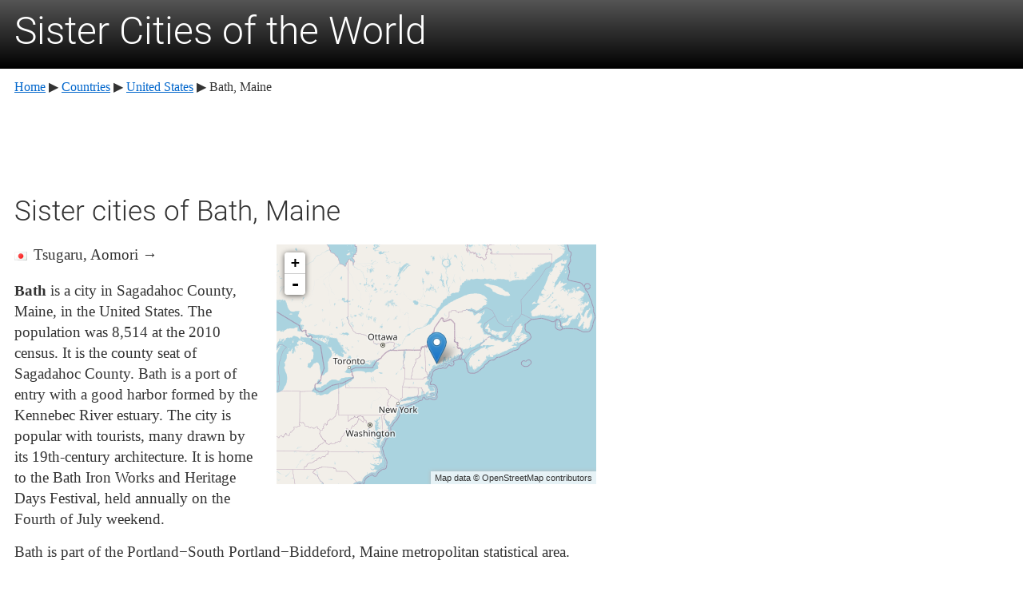

--- FILE ---
content_type: text/html; charset=utf-8
request_url: http://en.sistercity.info/sister-cities/Bath%2C%20Maine.html
body_size: 1819
content:
<!DOCTYPE html PUBLIC "-//W3C//DTD XHTML 1.0 Strict//EN" "http://www.w3.org/TR/xhtml1/DTD/xhtml1-strict.dtd">
<html xmlns="http://www.w3.org/1999/xhtml" lang="en" xml:lang="en">
  <head>
    <meta http-equiv="Content-Type" content="text/html; charset=utf-8" />
    <title>Sister cities of Bath, Maine — sistercity.info</title>
    <meta name="viewport" content="width=device-width" />
    <link rel="stylesheet" type="text/css" href="/assets/css/stylesheet.css?f" />
    <link rel="shortcut icon" href="/favicon.ico?f" />
    <script async="async" src="http://pagead2.googlesyndication.com/pagead/js/adsbygoogle.js"></script>
    <script type="text/javascript" src="/assets/js/common.js?f"></script>
    <link rel="stylesheet" href="/assets/css/leaflet.css?v=0.6.4" />
<!--[if lte IE 8]>
    <link rel="stylesheet" href="/assets/css/leaflet.ie.css?v=0.6.4"/>
<![endif]-->
    <script src="/assets/js/leaflet.js?v=0.6.4"></script>
  </head>
  <body>
    <div class="header-wrapper">
      <div class="header">
        <a href="/">Sister Cities of the World</a>
      </div>
    </div>
    <div class="wrapper">
      <div class="breadcrumbs"><a href="/">Home</a> <span class="unicode-arrow">▶</span> <a href="/countries/">Countries</a> <span class="unicode-arrow">▶</span> <a href="/countries/us.html">United States</a> <span class="unicode-arrow">▶</span> Bath, Maine</div>
      <div class="ad ad-top">
        <script>
<!--
injectTopAd();
(adsbygoogle = window.adsbygoogle || []).push({});
-->
        </script>
      </div>
      <div class="content">
        <h1>Sister cities of Bath, Maine</h1>
        <ul class="sister-cities">
          <li class="flag-list-elem">
            <div class="flag flag-jp"></div>
            <div class="label">Tsugaru, Aomori <span title="Outbound link">→</span></div>
          </li>
        </ul>
        <div id="map" class="map"></div>
        <script type="text/javascript">
<!--
(function() {
    L.Icon.Default.imagePath = '/assets/images/leaflet';
    var map = L.map('map').setView([43.9164, -69.8225], 4);
    map.attributionControl.setPrefix(false);
    L.tileLayer('http://{s}.tile.openstreetmap.org/{z}/{x}/{y}.png', {
        attribution: 'Map data © OpenStreetMap contributors',
        maxZoom: 18,
        subdomains: 'ab'
    }).addTo(map);
    L.marker([43.9164, -69.8225]).addTo(map);
})();
-->
        </script>
        <div class="city-article">
          <p><b>Bath</b> is a city in Sagadahoc County, Maine, in the United States. The population was 8,514 at the 2010 census. It is the county seat of Sagadahoc County. Bath is a port of entry with a good harbor formed by the Kennebec River estuary. The city is popular with tourists, many drawn by its 19th-century architecture. It is home to the Bath Iron Works and Heritage Days Festival, held annually on the Fourth of July weekend.
</p>
          <p>Bath is part of the Portland−South Portland−Biddeford, Maine metropolitan statistical area.

</p>
        </div>
        <p class="license">Content on this page is licensed under <a href="http://creativecommons.org/licenses/by-sa/3.0/" onclick="window.open(this.href); return false">CC-BY-SA</a> from the authors of the following Wikipedia pages: <a href="http://en.wikipedia.org/wiki/List%20of%20sister%20cities%20in%20New%20England" onclick="window.open(this.href); return false">List of sister cities in New England</a>, <a href="http://en.wikipedia.org/wiki/Bath%2C%20Maine" onclick="window.open(this.href); return false">Bath, Maine</a>. Note that the data on Wikipedia is highly unreliable. In many cases, sister cities are missing or wrongly listed. Some cities also have different levels of partnership. If you find an error, please make a correction on the relevant Wikipedia pages and cite your sources.</p>
      </div>
      <div class="ad ad-bottom">
        <script>
<!--
injectBottomAd();
(adsbygoogle = window.adsbygoogle || []).push({});
-->
        </script>
      </div>
      <div class="footer">
        <a href="/privacy-policy.html">Privacy Policy</a>
        <span class="sep">•</span>
        <a href="/contact.html">Contact</a>
      </div>
    </div>
  </body>
</html>


--- FILE ---
content_type: text/html; charset=utf-8
request_url: https://www.google.com/recaptcha/api2/aframe
body_size: 267
content:
<!DOCTYPE HTML><html><head><meta http-equiv="content-type" content="text/html; charset=UTF-8"></head><body><script nonce="XAvq84popRnSuJkJHn7Jeg">/** Anti-fraud and anti-abuse applications only. See google.com/recaptcha */ try{var clients={'sodar':'https://pagead2.googlesyndication.com/pagead/sodar?'};window.addEventListener("message",function(a){try{if(a.source===window.parent){var b=JSON.parse(a.data);var c=clients[b['id']];if(c){var d=document.createElement('img');d.src=c+b['params']+'&rc='+(localStorage.getItem("rc::a")?sessionStorage.getItem("rc::b"):"");window.document.body.appendChild(d);sessionStorage.setItem("rc::e",parseInt(sessionStorage.getItem("rc::e")||0)+1);localStorage.setItem("rc::h",'1769269057624');}}}catch(b){}});window.parent.postMessage("_grecaptcha_ready", "*");}catch(b){}</script></body></html>